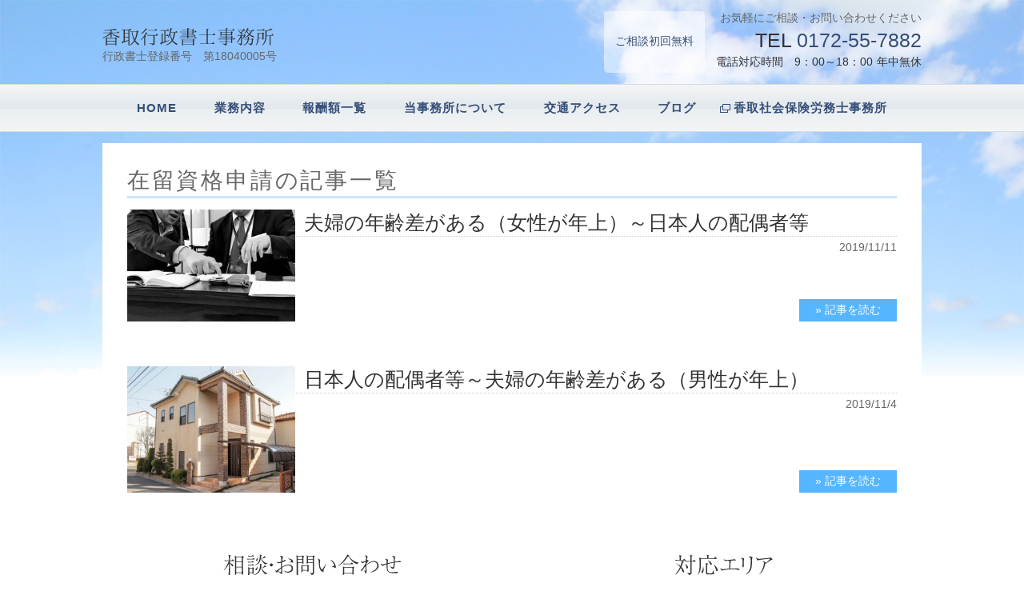

--- FILE ---
content_type: text/html; charset=UTF-8
request_url: https://katori-gyousei.com/archives/tag/zairyushikaku-shinsei
body_size: 11039
content:
<!DOCTYPE html>
<html lang="ja">
<head>
<meta charset="UTF-8">
<link rel="alternate" type="application/rss+xml" title="香取 行政書士事務所｜青森県 弘前市 RSS Feed" href="https://katori-gyousei.com/feed" />
<link rel="alternate" type="application/atom+xml" title="香取 行政書士事務所｜青森県 弘前市 Atom Feed" href="https://katori-gyousei.com/feed/atom" />

<meta name="description" content="在留資格申請 | 香取 行政書士事務所｜青森県 弘前市香取行政書士は、行政書士法に定められた官公庁などへの手続きや権利義務、事実証明関係書類などに関する法律と実務の専門家です。国民と行政の橋渡し役としての職務を果たすべく、津軽の身近な「街の法律家」として、地域の皆様をサポートします。" />
<meta name="viewport" content="width=device-width,initial-scale=1.0,minimum-scale=1.0">




<link href="https://katori-gyousei.com/shoshi/wp-content/themes/katori_gyousei/style.css?20230220-2" rel="stylesheet" type="text/css" media="all" />




<script type="text/javascript" src="https://katori-gyousei.com/shoshi/wp-content/themes/katori_gyousei/js/jquery-3.2.1.min.js"></script>
	<style>img:is([sizes="auto" i], [sizes^="auto," i]) { contain-intrinsic-size: 3000px 1500px }</style>
	
		<!-- All in One SEO 4.8.5 - aioseo.com -->
		<title>在留資格申請 | 香取 行政書士事務所｜青森県 弘前市</title>
	<meta name="robots" content="max-image-preview:large" />
	<link rel="canonical" href="https://katori-gyousei.com/archives/tag/zairyushikaku-shinsei" />
	<meta name="generator" content="All in One SEO (AIOSEO) 4.8.5" />
		<script type="application/ld+json" class="aioseo-schema">
			{"@context":"https:\/\/schema.org","@graph":[{"@type":"BreadcrumbList","@id":"https:\/\/katori-gyousei.com\/archives\/tag\/zairyushikaku-shinsei#breadcrumblist","itemListElement":[{"@type":"ListItem","@id":"https:\/\/katori-gyousei.com#listItem","position":1,"name":"\u30db\u30fc\u30e0","item":"https:\/\/katori-gyousei.com","nextItem":{"@type":"ListItem","@id":"https:\/\/katori-gyousei.com\/archives\/tag\/zairyushikaku-shinsei#listItem","name":"\u5728\u7559\u8cc7\u683c\u7533\u8acb"}},{"@type":"ListItem","@id":"https:\/\/katori-gyousei.com\/archives\/tag\/zairyushikaku-shinsei#listItem","position":2,"name":"\u5728\u7559\u8cc7\u683c\u7533\u8acb","previousItem":{"@type":"ListItem","@id":"https:\/\/katori-gyousei.com#listItem","name":"\u30db\u30fc\u30e0"}}]},{"@type":"CollectionPage","@id":"https:\/\/katori-gyousei.com\/archives\/tag\/zairyushikaku-shinsei#collectionpage","url":"https:\/\/katori-gyousei.com\/archives\/tag\/zairyushikaku-shinsei","name":"\u5728\u7559\u8cc7\u683c\u7533\u8acb | \u9999\u53d6 \u884c\u653f\u66f8\u58eb\u4e8b\u52d9\u6240\uff5c\u9752\u68ee\u770c \u5f18\u524d\u5e02","inLanguage":"ja","isPartOf":{"@id":"https:\/\/katori-gyousei.com\/#website"},"breadcrumb":{"@id":"https:\/\/katori-gyousei.com\/archives\/tag\/zairyushikaku-shinsei#breadcrumblist"}},{"@type":"Organization","@id":"https:\/\/katori-gyousei.com\/#organization","name":"\u9999\u53d6 \u884c\u653f\u66f8\u58eb\u4e8b\u52d9\u6240\uff5c\u9752\u68ee\u770c \u5f18\u524d\u5e02","description":"\u9999\u53d6\u884c\u653f\u66f8\u58eb\u306f\u3001\u884c\u653f\u66f8\u58eb\u6cd5\u306b\u5b9a\u3081\u3089\u308c\u305f\u5b98\u516c\u5e81\u306a\u3069\u3078\u306e\u624b\u7d9a\u304d\u3084\u6a29\u5229\u7fa9\u52d9\u3001\u4e8b\u5b9f\u8a3c\u660e\u95a2\u4fc2\u66f8\u985e\u306a\u3069\u306b\u95a2\u3059\u308b\u6cd5\u5f8b\u3068\u5b9f\u52d9\u306e\u5c02\u9580\u5bb6\u3067\u3059\u3002\u56fd\u6c11\u3068\u884c\u653f\u306e\u6a4b\u6e21\u3057\u5f79\u3068\u3057\u3066\u306e\u8077\u52d9\u3092\u679c\u305f\u3059\u3079\u304f\u3001\u6d25\u8efd\u306e\u8eab\u8fd1\u306a\u300c\u8857\u306e\u6cd5\u5f8b\u5bb6\u300d\u3068\u3057\u3066\u3001\u5730\u57df\u306e\u7686\u69d8\u3092\u30b5\u30dd\u30fc\u30c8\u3057\u307e\u3059\u3002","url":"https:\/\/katori-gyousei.com\/"},{"@type":"WebSite","@id":"https:\/\/katori-gyousei.com\/#website","url":"https:\/\/katori-gyousei.com\/","name":"\u9999\u53d6 \u884c\u653f\u66f8\u58eb\u4e8b\u52d9\u6240\uff5c\u9752\u68ee\u770c \u5f18\u524d\u5e02","description":"\u9999\u53d6\u884c\u653f\u66f8\u58eb\u306f\u3001\u884c\u653f\u66f8\u58eb\u6cd5\u306b\u5b9a\u3081\u3089\u308c\u305f\u5b98\u516c\u5e81\u306a\u3069\u3078\u306e\u624b\u7d9a\u304d\u3084\u6a29\u5229\u7fa9\u52d9\u3001\u4e8b\u5b9f\u8a3c\u660e\u95a2\u4fc2\u66f8\u985e\u306a\u3069\u306b\u95a2\u3059\u308b\u6cd5\u5f8b\u3068\u5b9f\u52d9\u306e\u5c02\u9580\u5bb6\u3067\u3059\u3002\u56fd\u6c11\u3068\u884c\u653f\u306e\u6a4b\u6e21\u3057\u5f79\u3068\u3057\u3066\u306e\u8077\u52d9\u3092\u679c\u305f\u3059\u3079\u304f\u3001\u6d25\u8efd\u306e\u8eab\u8fd1\u306a\u300c\u8857\u306e\u6cd5\u5f8b\u5bb6\u300d\u3068\u3057\u3066\u3001\u5730\u57df\u306e\u7686\u69d8\u3092\u30b5\u30dd\u30fc\u30c8\u3057\u307e\u3059\u3002","inLanguage":"ja","publisher":{"@id":"https:\/\/katori-gyousei.com\/#organization"}}]}
		</script>
		<!-- All in One SEO -->

<link rel="alternate" type="application/rss+xml" title="香取 行政書士事務所｜青森県 弘前市 &raquo; 在留資格申請 タグのフィード" href="https://katori-gyousei.com/archives/tag/zairyushikaku-shinsei/feed" />
<script type="text/javascript">
/* <![CDATA[ */
window._wpemojiSettings = {"baseUrl":"https:\/\/s.w.org\/images\/core\/emoji\/16.0.1\/72x72\/","ext":".png","svgUrl":"https:\/\/s.w.org\/images\/core\/emoji\/16.0.1\/svg\/","svgExt":".svg","source":{"concatemoji":"https:\/\/katori-gyousei.com\/shoshi\/wp-includes\/js\/wp-emoji-release.min.js?ver=6.8.2"}};
/*! This file is auto-generated */
!function(s,n){var o,i,e;function c(e){try{var t={supportTests:e,timestamp:(new Date).valueOf()};sessionStorage.setItem(o,JSON.stringify(t))}catch(e){}}function p(e,t,n){e.clearRect(0,0,e.canvas.width,e.canvas.height),e.fillText(t,0,0);var t=new Uint32Array(e.getImageData(0,0,e.canvas.width,e.canvas.height).data),a=(e.clearRect(0,0,e.canvas.width,e.canvas.height),e.fillText(n,0,0),new Uint32Array(e.getImageData(0,0,e.canvas.width,e.canvas.height).data));return t.every(function(e,t){return e===a[t]})}function u(e,t){e.clearRect(0,0,e.canvas.width,e.canvas.height),e.fillText(t,0,0);for(var n=e.getImageData(16,16,1,1),a=0;a<n.data.length;a++)if(0!==n.data[a])return!1;return!0}function f(e,t,n,a){switch(t){case"flag":return n(e,"\ud83c\udff3\ufe0f\u200d\u26a7\ufe0f","\ud83c\udff3\ufe0f\u200b\u26a7\ufe0f")?!1:!n(e,"\ud83c\udde8\ud83c\uddf6","\ud83c\udde8\u200b\ud83c\uddf6")&&!n(e,"\ud83c\udff4\udb40\udc67\udb40\udc62\udb40\udc65\udb40\udc6e\udb40\udc67\udb40\udc7f","\ud83c\udff4\u200b\udb40\udc67\u200b\udb40\udc62\u200b\udb40\udc65\u200b\udb40\udc6e\u200b\udb40\udc67\u200b\udb40\udc7f");case"emoji":return!a(e,"\ud83e\udedf")}return!1}function g(e,t,n,a){var r="undefined"!=typeof WorkerGlobalScope&&self instanceof WorkerGlobalScope?new OffscreenCanvas(300,150):s.createElement("canvas"),o=r.getContext("2d",{willReadFrequently:!0}),i=(o.textBaseline="top",o.font="600 32px Arial",{});return e.forEach(function(e){i[e]=t(o,e,n,a)}),i}function t(e){var t=s.createElement("script");t.src=e,t.defer=!0,s.head.appendChild(t)}"undefined"!=typeof Promise&&(o="wpEmojiSettingsSupports",i=["flag","emoji"],n.supports={everything:!0,everythingExceptFlag:!0},e=new Promise(function(e){s.addEventListener("DOMContentLoaded",e,{once:!0})}),new Promise(function(t){var n=function(){try{var e=JSON.parse(sessionStorage.getItem(o));if("object"==typeof e&&"number"==typeof e.timestamp&&(new Date).valueOf()<e.timestamp+604800&&"object"==typeof e.supportTests)return e.supportTests}catch(e){}return null}();if(!n){if("undefined"!=typeof Worker&&"undefined"!=typeof OffscreenCanvas&&"undefined"!=typeof URL&&URL.createObjectURL&&"undefined"!=typeof Blob)try{var e="postMessage("+g.toString()+"("+[JSON.stringify(i),f.toString(),p.toString(),u.toString()].join(",")+"));",a=new Blob([e],{type:"text/javascript"}),r=new Worker(URL.createObjectURL(a),{name:"wpTestEmojiSupports"});return void(r.onmessage=function(e){c(n=e.data),r.terminate(),t(n)})}catch(e){}c(n=g(i,f,p,u))}t(n)}).then(function(e){for(var t in e)n.supports[t]=e[t],n.supports.everything=n.supports.everything&&n.supports[t],"flag"!==t&&(n.supports.everythingExceptFlag=n.supports.everythingExceptFlag&&n.supports[t]);n.supports.everythingExceptFlag=n.supports.everythingExceptFlag&&!n.supports.flag,n.DOMReady=!1,n.readyCallback=function(){n.DOMReady=!0}}).then(function(){return e}).then(function(){var e;n.supports.everything||(n.readyCallback(),(e=n.source||{}).concatemoji?t(e.concatemoji):e.wpemoji&&e.twemoji&&(t(e.twemoji),t(e.wpemoji)))}))}((window,document),window._wpemojiSettings);
/* ]]> */
</script>
<style id='wp-emoji-styles-inline-css' type='text/css'>

	img.wp-smiley, img.emoji {
		display: inline !important;
		border: none !important;
		box-shadow: none !important;
		height: 1em !important;
		width: 1em !important;
		margin: 0 0.07em !important;
		vertical-align: -0.1em !important;
		background: none !important;
		padding: 0 !important;
	}
</style>
<link rel='stylesheet' id='wp-block-library-css' href='https://katori-gyousei.com/shoshi/wp-includes/css/dist/block-library/style.min.css?ver=6.8.2' type='text/css' media='all' />
<style id='classic-theme-styles-inline-css' type='text/css'>
/*! This file is auto-generated */
.wp-block-button__link{color:#fff;background-color:#32373c;border-radius:9999px;box-shadow:none;text-decoration:none;padding:calc(.667em + 2px) calc(1.333em + 2px);font-size:1.125em}.wp-block-file__button{background:#32373c;color:#fff;text-decoration:none}
</style>
<style id='global-styles-inline-css' type='text/css'>
:root{--wp--preset--aspect-ratio--square: 1;--wp--preset--aspect-ratio--4-3: 4/3;--wp--preset--aspect-ratio--3-4: 3/4;--wp--preset--aspect-ratio--3-2: 3/2;--wp--preset--aspect-ratio--2-3: 2/3;--wp--preset--aspect-ratio--16-9: 16/9;--wp--preset--aspect-ratio--9-16: 9/16;--wp--preset--color--black: #000000;--wp--preset--color--cyan-bluish-gray: #abb8c3;--wp--preset--color--white: #ffffff;--wp--preset--color--pale-pink: #f78da7;--wp--preset--color--vivid-red: #cf2e2e;--wp--preset--color--luminous-vivid-orange: #ff6900;--wp--preset--color--luminous-vivid-amber: #fcb900;--wp--preset--color--light-green-cyan: #7bdcb5;--wp--preset--color--vivid-green-cyan: #00d084;--wp--preset--color--pale-cyan-blue: #8ed1fc;--wp--preset--color--vivid-cyan-blue: #0693e3;--wp--preset--color--vivid-purple: #9b51e0;--wp--preset--gradient--vivid-cyan-blue-to-vivid-purple: linear-gradient(135deg,rgba(6,147,227,1) 0%,rgb(155,81,224) 100%);--wp--preset--gradient--light-green-cyan-to-vivid-green-cyan: linear-gradient(135deg,rgb(122,220,180) 0%,rgb(0,208,130) 100%);--wp--preset--gradient--luminous-vivid-amber-to-luminous-vivid-orange: linear-gradient(135deg,rgba(252,185,0,1) 0%,rgba(255,105,0,1) 100%);--wp--preset--gradient--luminous-vivid-orange-to-vivid-red: linear-gradient(135deg,rgba(255,105,0,1) 0%,rgb(207,46,46) 100%);--wp--preset--gradient--very-light-gray-to-cyan-bluish-gray: linear-gradient(135deg,rgb(238,238,238) 0%,rgb(169,184,195) 100%);--wp--preset--gradient--cool-to-warm-spectrum: linear-gradient(135deg,rgb(74,234,220) 0%,rgb(151,120,209) 20%,rgb(207,42,186) 40%,rgb(238,44,130) 60%,rgb(251,105,98) 80%,rgb(254,248,76) 100%);--wp--preset--gradient--blush-light-purple: linear-gradient(135deg,rgb(255,206,236) 0%,rgb(152,150,240) 100%);--wp--preset--gradient--blush-bordeaux: linear-gradient(135deg,rgb(254,205,165) 0%,rgb(254,45,45) 50%,rgb(107,0,62) 100%);--wp--preset--gradient--luminous-dusk: linear-gradient(135deg,rgb(255,203,112) 0%,rgb(199,81,192) 50%,rgb(65,88,208) 100%);--wp--preset--gradient--pale-ocean: linear-gradient(135deg,rgb(255,245,203) 0%,rgb(182,227,212) 50%,rgb(51,167,181) 100%);--wp--preset--gradient--electric-grass: linear-gradient(135deg,rgb(202,248,128) 0%,rgb(113,206,126) 100%);--wp--preset--gradient--midnight: linear-gradient(135deg,rgb(2,3,129) 0%,rgb(40,116,252) 100%);--wp--preset--font-size--small: 13px;--wp--preset--font-size--medium: 20px;--wp--preset--font-size--large: 36px;--wp--preset--font-size--x-large: 42px;--wp--preset--spacing--20: 0.44rem;--wp--preset--spacing--30: 0.67rem;--wp--preset--spacing--40: 1rem;--wp--preset--spacing--50: 1.5rem;--wp--preset--spacing--60: 2.25rem;--wp--preset--spacing--70: 3.38rem;--wp--preset--spacing--80: 5.06rem;--wp--preset--shadow--natural: 6px 6px 9px rgba(0, 0, 0, 0.2);--wp--preset--shadow--deep: 12px 12px 50px rgba(0, 0, 0, 0.4);--wp--preset--shadow--sharp: 6px 6px 0px rgba(0, 0, 0, 0.2);--wp--preset--shadow--outlined: 6px 6px 0px -3px rgba(255, 255, 255, 1), 6px 6px rgba(0, 0, 0, 1);--wp--preset--shadow--crisp: 6px 6px 0px rgba(0, 0, 0, 1);}:where(.is-layout-flex){gap: 0.5em;}:where(.is-layout-grid){gap: 0.5em;}body .is-layout-flex{display: flex;}.is-layout-flex{flex-wrap: wrap;align-items: center;}.is-layout-flex > :is(*, div){margin: 0;}body .is-layout-grid{display: grid;}.is-layout-grid > :is(*, div){margin: 0;}:where(.wp-block-columns.is-layout-flex){gap: 2em;}:where(.wp-block-columns.is-layout-grid){gap: 2em;}:where(.wp-block-post-template.is-layout-flex){gap: 1.25em;}:where(.wp-block-post-template.is-layout-grid){gap: 1.25em;}.has-black-color{color: var(--wp--preset--color--black) !important;}.has-cyan-bluish-gray-color{color: var(--wp--preset--color--cyan-bluish-gray) !important;}.has-white-color{color: var(--wp--preset--color--white) !important;}.has-pale-pink-color{color: var(--wp--preset--color--pale-pink) !important;}.has-vivid-red-color{color: var(--wp--preset--color--vivid-red) !important;}.has-luminous-vivid-orange-color{color: var(--wp--preset--color--luminous-vivid-orange) !important;}.has-luminous-vivid-amber-color{color: var(--wp--preset--color--luminous-vivid-amber) !important;}.has-light-green-cyan-color{color: var(--wp--preset--color--light-green-cyan) !important;}.has-vivid-green-cyan-color{color: var(--wp--preset--color--vivid-green-cyan) !important;}.has-pale-cyan-blue-color{color: var(--wp--preset--color--pale-cyan-blue) !important;}.has-vivid-cyan-blue-color{color: var(--wp--preset--color--vivid-cyan-blue) !important;}.has-vivid-purple-color{color: var(--wp--preset--color--vivid-purple) !important;}.has-black-background-color{background-color: var(--wp--preset--color--black) !important;}.has-cyan-bluish-gray-background-color{background-color: var(--wp--preset--color--cyan-bluish-gray) !important;}.has-white-background-color{background-color: var(--wp--preset--color--white) !important;}.has-pale-pink-background-color{background-color: var(--wp--preset--color--pale-pink) !important;}.has-vivid-red-background-color{background-color: var(--wp--preset--color--vivid-red) !important;}.has-luminous-vivid-orange-background-color{background-color: var(--wp--preset--color--luminous-vivid-orange) !important;}.has-luminous-vivid-amber-background-color{background-color: var(--wp--preset--color--luminous-vivid-amber) !important;}.has-light-green-cyan-background-color{background-color: var(--wp--preset--color--light-green-cyan) !important;}.has-vivid-green-cyan-background-color{background-color: var(--wp--preset--color--vivid-green-cyan) !important;}.has-pale-cyan-blue-background-color{background-color: var(--wp--preset--color--pale-cyan-blue) !important;}.has-vivid-cyan-blue-background-color{background-color: var(--wp--preset--color--vivid-cyan-blue) !important;}.has-vivid-purple-background-color{background-color: var(--wp--preset--color--vivid-purple) !important;}.has-black-border-color{border-color: var(--wp--preset--color--black) !important;}.has-cyan-bluish-gray-border-color{border-color: var(--wp--preset--color--cyan-bluish-gray) !important;}.has-white-border-color{border-color: var(--wp--preset--color--white) !important;}.has-pale-pink-border-color{border-color: var(--wp--preset--color--pale-pink) !important;}.has-vivid-red-border-color{border-color: var(--wp--preset--color--vivid-red) !important;}.has-luminous-vivid-orange-border-color{border-color: var(--wp--preset--color--luminous-vivid-orange) !important;}.has-luminous-vivid-amber-border-color{border-color: var(--wp--preset--color--luminous-vivid-amber) !important;}.has-light-green-cyan-border-color{border-color: var(--wp--preset--color--light-green-cyan) !important;}.has-vivid-green-cyan-border-color{border-color: var(--wp--preset--color--vivid-green-cyan) !important;}.has-pale-cyan-blue-border-color{border-color: var(--wp--preset--color--pale-cyan-blue) !important;}.has-vivid-cyan-blue-border-color{border-color: var(--wp--preset--color--vivid-cyan-blue) !important;}.has-vivid-purple-border-color{border-color: var(--wp--preset--color--vivid-purple) !important;}.has-vivid-cyan-blue-to-vivid-purple-gradient-background{background: var(--wp--preset--gradient--vivid-cyan-blue-to-vivid-purple) !important;}.has-light-green-cyan-to-vivid-green-cyan-gradient-background{background: var(--wp--preset--gradient--light-green-cyan-to-vivid-green-cyan) !important;}.has-luminous-vivid-amber-to-luminous-vivid-orange-gradient-background{background: var(--wp--preset--gradient--luminous-vivid-amber-to-luminous-vivid-orange) !important;}.has-luminous-vivid-orange-to-vivid-red-gradient-background{background: var(--wp--preset--gradient--luminous-vivid-orange-to-vivid-red) !important;}.has-very-light-gray-to-cyan-bluish-gray-gradient-background{background: var(--wp--preset--gradient--very-light-gray-to-cyan-bluish-gray) !important;}.has-cool-to-warm-spectrum-gradient-background{background: var(--wp--preset--gradient--cool-to-warm-spectrum) !important;}.has-blush-light-purple-gradient-background{background: var(--wp--preset--gradient--blush-light-purple) !important;}.has-blush-bordeaux-gradient-background{background: var(--wp--preset--gradient--blush-bordeaux) !important;}.has-luminous-dusk-gradient-background{background: var(--wp--preset--gradient--luminous-dusk) !important;}.has-pale-ocean-gradient-background{background: var(--wp--preset--gradient--pale-ocean) !important;}.has-electric-grass-gradient-background{background: var(--wp--preset--gradient--electric-grass) !important;}.has-midnight-gradient-background{background: var(--wp--preset--gradient--midnight) !important;}.has-small-font-size{font-size: var(--wp--preset--font-size--small) !important;}.has-medium-font-size{font-size: var(--wp--preset--font-size--medium) !important;}.has-large-font-size{font-size: var(--wp--preset--font-size--large) !important;}.has-x-large-font-size{font-size: var(--wp--preset--font-size--x-large) !important;}
:where(.wp-block-post-template.is-layout-flex){gap: 1.25em;}:where(.wp-block-post-template.is-layout-grid){gap: 1.25em;}
:where(.wp-block-columns.is-layout-flex){gap: 2em;}:where(.wp-block-columns.is-layout-grid){gap: 2em;}
:root :where(.wp-block-pullquote){font-size: 1.5em;line-height: 1.6;}
</style>
<link rel='stylesheet' id='contact-form-7-css' href='https://katori-gyousei.com/shoshi/wp-content/plugins/contact-form-7/includes/css/styles.css?ver=6.1.1' type='text/css' media='all' />
<script type="text/javascript" src="https://katori-gyousei.com/shoshi/wp-includes/js/jquery/jquery.min.js?ver=3.7.1" id="jquery-core-js"></script>
<script type="text/javascript" src="https://katori-gyousei.com/shoshi/wp-includes/js/jquery/jquery-migrate.min.js?ver=3.4.1" id="jquery-migrate-js"></script>
<link rel="https://api.w.org/" href="https://katori-gyousei.com/wp-json/" /><link rel="alternate" title="JSON" type="application/json" href="https://katori-gyousei.com/wp-json/wp/v2/tags/40" /><link rel="EditURI" type="application/rsd+xml" title="RSD" href="https://katori-gyousei.com/shoshi/xmlrpc.php?rsd" />
<meta name="generator" content="WordPress 6.8.2" />
<!-- Google tag (gtag.js) -->
<script async src="https://www.googletagmanager.com/gtag/js?id=G-RRKD2EQ9WG"></script>
<script>
  window.dataLayer = window.dataLayer || [];
  function gtag(){dataLayer.push(arguments);}
  gtag('js', new Date());
  gtag('config', 'UA-90095722-23');
  gtag('config', 'G-RRKD2EQ9WG');
</script>
<script>
$(function() {
    $('.navToggle').click(function() {
        $(this).toggleClass('active');
 
        if ($(this).hasClass('active')) {
            $('.globalMenuSp').addClass('active');
        } else {
            $('.globalMenuSp').removeClass('active');
        }
    });
});
jQuery(function ($) {
  $(".answer").css("display", "none");
  // 質問の答えをあらかじめ非表示

  
  
  //質問をクリック
  $(".question").click(function () {
    
    $(".question").not(this).removeClass("open");
    //クリックしたquestion以外の全てのopenを取る

    $(".question").not(this).next().slideUp(300);
    //クリックされたquestion以外のanswerを閉じる
    
    $(this).toggleClass("open");
    //thisにopenクラスを付与
    
    $(this).next().slideToggle(300);
    //thisのcontentを展開、開いていれば閉じる
  
  });
});

</script>
<link rel="SHORTCUT ICON" href="https://katori-gyousei.com/shoshi/wp-content/themes/katori_gyousei/favicon.ico"/>

</head>
<body>
<div id="wrapper">
<header>
<div id="header_area" class="clearfix">
		<div class="logo"><h3><a href="https://katori-gyousei.com"><img src="https://katori-gyousei.com/shoshi/wp-content/themes/katori_gyousei/images/logo.png" alt="香取行政書士事務所" /></a></h3>
	<p class="nomber">行政書士登録番号　第18040005号</p>
	</div>
	


	<div class="h_toiawase clearfix">
    <div class="muryou">
		<p>ご相談初回無料</p>
		</div>
		<div class="telarea">
			<h2>お気軽にご相談・お問い合わせください</h2>
			<p class="tel">TEL&nbsp;<a href="tel:0172557882">0172-55-7882</a></p>
			<p class="time">電話対応時間　9：00～18：00<span>年中無休</span></p>
		</div>
	</div>


</div><!-- header_area_end-->

<div id="dropmenu" class="h_nav">
<ul>
<li><a href="https://katori-gyousei.com">HOME</a></li>
<li><a href="#">業務内容</a>
	<ul>
	<li><a href="https://katori-gyousei.com/seturitu">会社設立</a></li>
	<li><a href="https://katori-gyousei.com/shako_shoumei">車庫証明</a></li>
	<li><a href="https://katori-gyousei.com/kensetu_kyoka">建設業許可申請</a></li>
	<li><a href="https://katori-gyousei.com/fuzoku">風俗営業許可申請</a></li>
	<li><a href="https://katori-gyousei.com/naiyou_shoumei">内容証明</a></li>
	
	<li><a href="https://katori-gyousei.com/nouchi_tenyou">農地転用</a></li>
	<li><a href="https://katori-gyousei.com/yuigonsho">遺言書作成・相続手続</a></li>
	<li><a href="https://katori-gyousei.com/souzoku">相続業務</a></li>
	<!--<li><a href="https://katori-gyousei.com/?page_id=24">入管業務</a></li>-->
	<li><a href="https://katori-gyousei.com/other_gyoumu">その他業務</a></li>
	</ul>
</li>
<li><a href="https://katori-gyousei.com/price">報酬額一覧</a></li>
<li><a href="https://katori-gyousei.com/about_us">当事務所について</a></li>
<li><a href="#map">交通アクセス</a></li>
<li><a href="https://katori-gyousei.com/archives/category/blog">ブログ</a></li>
<li class="link"><a href="http://katori-sharoushi.com/" target="_blank">香取社会保険労務士事務所</a></li>
</ul>
</div><!--h_nav_end-->


<nav class="globalMenuSp pc-none">
    <ul class="glo_list">
   
		<li><a href="https://katori-gyousei.com">HOME</a></li>
	<li>
		<div class="question"><a href="#">業務内容</a></div>
		<div class="answer">
			<ul class="answer_list">
				<li><a href="https://katori-gyousei.com/seturitu">会社設立</a></li>
				<li><a href="https://katori-gyousei.com/shako_shoumei">車庫証明</a></li>
				<li><a href="https://katori-gyousei.com/kensetu_kyoka">建設業許可申請</a></li>
				<li><a href="https://katori-gyousei.com/fuzoku">風俗営業許可申請</a></li>
				<li><a href="https://katori-gyousei.com/naiyou_shoumei">内容証明</a></li>
				<li><a href="https://katori-gyousei.com/nouchi_tenyou">農地転用</a></li>
				<li><a href="https://katori-gyousei.com/yuigonsho">遺言書作成・相続手続</a></li>
				<li><a href="https://katori-gyousei.com/souzoku">相続業務</a></li>
				<!--<li><a href="https://katori-gyousei.com/?page_id=24">入管業務</a></li>-->
				<li><a href="https://katori-gyousei.com/other_gyoumu">その他業務</a></li>
			</ul>
		</div>
  	</li>
	<li><a href="https://katori-gyousei.com/price">報酬額一覧</a></li>
	<li><a href="https://katori-gyousei.com/about_us">当事務所について</a></li>
	<li><a href="#map">交通アクセス</a></li>
	<li><a href="https://katori-gyousei.com/archives/category/blog">ブログ</a></li>
	<li><a href="http://katori-sharoushi.com/" target="_blank">香取社会保険労務士事務所</a></li>
	<li><a href="https://katori-gyousei.com/privercy">個人情報保護方針</a></li>
	<li><a href="https://katori-gyousei.com/link">関連リンク</a></li>
    </ul>
	
	<div class="h_toiawase clearfix">
    <div class="muryou">
		<p>ご相談初回無料</p>
		</div>
		<div class="telarea">
			<h2>お気軽にご相談・お問い合わせください</h2>
			<p class="tel">TEL&nbsp;<a href="tel:0172557882">0172-55-7882</a></p>
			<p class="time">電話対応時間　9：00～18：00<span>年中無休</span></p>
		</div>
	</div>
</nav>
<div class="navToggle">
    <span></span><span></span><span></span><span>menu</span>
</div>


</header>
 

<!-- メインコンテンツ -->
  <div id="contents" class="clearfix">
    <div id="main">

<div id="category">

 <h1 class="h1_cat">在留資格申請の記事一覧</h1>


<div class="clearfix">

<!--ブログ等の表示-->
<div class="cat_list clearfix">

	<div class="cat_img"><img width="210" height="140" src="https://katori-gyousei.com/shoshi/wp-content/uploads/2018/04/50ea3207e2ea23841ee22863a2779971_s.jpg" class="attachment-210x165 size-210x165 wp-post-image" alt="" decoding="async" srcset="https://katori-gyousei.com/shoshi/wp-content/uploads/2018/04/50ea3207e2ea23841ee22863a2779971_s.jpg 640w, https://katori-gyousei.com/shoshi/wp-content/uploads/2018/04/50ea3207e2ea23841ee22863a2779971_s-300x200.jpg 300w" sizes="(max-width: 210px) 100vw, 210px" title="" /></div>
<div class="cat_text_area">
<h2>夫婦の年齢差がある（女性が年上）～日本人の配偶者等</h2>
<p class="deta">2019/11/11</p>
<div class="to_page">&raquo;&nbsp;記事を読む</div>
<p class="link"><a href="https://katori-gyousei.com/archives/2220">&nbsp;</a></p>
</div>
</div>


<!--ブログ等の表示-->
<div class="cat_list clearfix">

	<div class="cat_img"><img width="210" height="158" src="https://katori-gyousei.com/shoshi/wp-content/uploads/2018/04/51eb07af9b60537a221599db965f2882_s.jpg" class="attachment-210x165 size-210x165 wp-post-image" alt="" decoding="async" srcset="https://katori-gyousei.com/shoshi/wp-content/uploads/2018/04/51eb07af9b60537a221599db965f2882_s.jpg 640w, https://katori-gyousei.com/shoshi/wp-content/uploads/2018/04/51eb07af9b60537a221599db965f2882_s-300x225.jpg 300w, https://katori-gyousei.com/shoshi/wp-content/uploads/2018/04/51eb07af9b60537a221599db965f2882_s-180x135.jpg 180w" sizes="(max-width: 210px) 100vw, 210px" title="" /></div>
<div class="cat_text_area">
<h2>日本人の配偶者等～夫婦の年齢差がある（男性が年上）</h2>
<p class="deta">2019/11/4</p>
<div class="to_page">&raquo;&nbsp;記事を読む</div>
<p class="link"><a href="https://katori-gyousei.com/archives/2217">&nbsp;</a></p>
</div>
</div>


</div>



</div><!--category_end-->
<!--共通エリア-->

<!--問い合わせ・エリア・マップ-->
<div class="clearfix">
<div class="sec_toiawase">

<h2><img src="https://katori-gyousei.com/shoshi/wp-content/themes/katori_gyousei/images/title_toiawase.png" alt="相談・お問い合わせ" /></h2>
<h3>メール・電話相談初回無料<br>メール・電話どちらもお気軽にお問い合せください。</h3>
<div class="telbox">
<p class="tel">電話&nbsp;<a href="tel:0172557882">0172-55-7882</a></p>
<p class="time">[電話対応時間]9:00～18:00<span>年中無休</span></p>
<p>FAX&nbsp;0172-55-7883</p>
</div><!--/telbox-->
<div class="formbox">
<h3>お問い合わせフォーム</h3>
<p class="link"><a href="https://katori-gyousei.com/privercy">個人情報保護方針（プライバシーポリシー）</a></p>

<div class="form_area">

<div class="wpcf7 no-js" id="wpcf7-f36-o1" lang="ja" dir="ltr" data-wpcf7-id="36">
<div class="screen-reader-response"><p role="status" aria-live="polite" aria-atomic="true"></p> <ul></ul></div>
<form action="/archives/tag/zairyushikaku-shinsei#wpcf7-f36-o1" method="post" class="wpcf7-form init" aria-label="コンタクトフォーム" novalidate="novalidate" data-status="init">
<fieldset class="hidden-fields-container"><input type="hidden" name="_wpcf7" value="36" /><input type="hidden" name="_wpcf7_version" value="6.1.1" /><input type="hidden" name="_wpcf7_locale" value="ja" /><input type="hidden" name="_wpcf7_unit_tag" value="wpcf7-f36-o1" /><input type="hidden" name="_wpcf7_container_post" value="0" /><input type="hidden" name="_wpcf7_posted_data_hash" value="" />
</fieldset>
<table>
	<tbody>
		<tr>
			<th>
				<p>お問合わせ内容<span>必須</span>
				</p>
			</th>
			<td>
				<p><span class="wpcf7-form-control-wrap" data-name="menu-838"><select class="wpcf7-form-control wpcf7-select wpcf7-validates-as-required" aria-required="true" aria-invalid="false" name="menu-838"><option value="▼選択して下さい。-------">▼選択して下さい。-------</option><option value="会社設立">会社設立</option><option value="車庫証明">車庫証明</option><option value="建設業許可申請">建設業許可申請</option><option value="内容証明">内容証明</option><option value="遺言書作成">遺言書作成</option><option value="農地転用">農地転用</option><option value="入管業務（ビザ・VISA支援サポート）">入管業務（ビザ・VISA支援サポート）</option><option value="海事代理士業務">海事代理士業務</option><option value="その他">その他</option></select></span>
				</p>
			</td>
		</tr>
		<tr>
			<th>
				<p>お名前<span>必須</span>
				</p>
			</th>
			<td>
				<p><span class="wpcf7-form-control-wrap" data-name="your-name"><input size="40" maxlength="400" class="wpcf7-form-control wpcf7-text wpcf7-validates-as-required" aria-required="true" aria-invalid="false" value="" type="text" name="your-name" /></span>
				</p>
			</td>
		</tr>
		<tr>
			<th>
				<p>メールアドレス<span>必須</span>
				</p>
			</th>
			<td>
				<p><span class="wpcf7-form-control-wrap" data-name="your-email"><input size="40" maxlength="400" class="wpcf7-form-control wpcf7-email wpcf7-validates-as-required wpcf7-text wpcf7-validates-as-email" aria-required="true" aria-invalid="false" value="" type="email" name="your-email" /></span>
				</p>
			</td>
		</tr>
		<tr>
			<th>
				<p>電話番号<span>必須</span>
				</p>
			</th>
			<td>
				<p><span class="wpcf7-form-control-wrap" data-name="tel"><input size="40" maxlength="400" class="wpcf7-form-control wpcf7-tel wpcf7-validates-as-required wpcf7-text wpcf7-validates-as-tel" aria-required="true" aria-invalid="false" value="" type="tel" name="tel" /></span>
				</p>
			</td>
		</tr>
		<tr>
			<th>
				<p>備考
				</p>
			</th>
			<td>
				<p><span class="wpcf7-form-control-wrap" data-name="your-message"><textarea cols="40" rows="10" maxlength="2000" class="wpcf7-form-control wpcf7-textarea" aria-invalid="false" name="your-message"></textarea></span>
				</p>
			</td>
		</tr>
		<tr>
			<th>
				<p>漢字一文字でお答えください。<span class="hissu">スパム対策</span>
				</p>
			</th>
			<td>
				<p><span class="wpcf7-form-control-wrap" data-name="quiz-730"><label><span class="wpcf7-quiz-label">日本の国旗は白と？</span> <input size="40" class="wpcf7-form-control wpcf7-quiz" autocomplete="off" aria-required="true" aria-invalid="false" type="text" name="quiz-730" /></label><input type="hidden" name="_wpcf7_quiz_answer_quiz-730" value="d063869614b118c8ecd197d6928e9891" /></span>
				</p>
			</td>
		</tr>
		<tr>
			<th>
				<p>確認<span>必須</span>
				</p>
			</th>
			<td>
				<p><span class="wpcf7-form-control-wrap" data-name="kakunin"><span class="wpcf7-form-control wpcf7-checkbox wpcf7-validates-as-required"><span class="wpcf7-list-item first last"><input type="checkbox" name="kakunin[]" value="入力内容を確認しました" /><span class="wpcf7-list-item-label">入力内容を確認しました</span></span></span></span>
				</p>
			</td>
		</tr>
	</tbody>
</table>
<p class="center">※確認画面は表示されず送信されます。
</p>
<div class="sousin">
	<p><input class="wpcf7-form-control wpcf7-submit has-spinner" type="submit" value="送信" />
	</p>
</div><div class="wpcf7-response-output" aria-hidden="true"></div>
</form>
</div>
</div>


</div><!--/formbox-->
</div><!--/sec_toiawase-->

<div class="area_access">
<div class="sec_access">
<h2><img src="https://katori-gyousei.com/shoshi/wp-content/themes/katori_gyousei/images/title_area.png" alt="対応エリア" /></h2>
<h3>弘前市及び津軽一円</h3>
<ul>
<li>弘前市</li>
<li>黒石市</li>
<li>平川市</li>
<li>青森市</li>
<li>五所川原市</li>
<li>つがる市</li>
<li>藤崎町</li>
<li>大鰐町</li>
<li>板柳町</li>
<li>鶴田町</li>
<li>鰺ヶ沢町</li>
<li>深浦町</li>
<li>中泊町</li>
<li>田舎館村</li>
<li>西目屋村</li>
</ul>
<p>※上記以外の地域も相談に応じます。<br>
お気軽に問い合わせ、相談ください。</p>
</div><!--/sec_area-->
<div class="sec_access">
<h2><img src="https://katori-gyousei.com/shoshi/wp-content/themes/katori_gyousei/images/title_access.png" alt="アクセス" /></h2>
<div id="map"><iframe src="https://www.google.com/maps/embed?pb=!1m18!1m12!1m3!1d757.1375430638122!2d140.4717951292515!3d40.61774731670087!2m3!1f0!2f0!3f0!3m2!1i1024!2i768!4f13.1!3m3!1m2!1s0x5f9b01b081555555%3A0xf451d46cf70785f1!2z6aaZ5Y-W6KGM5pS_5pu45aOr5LqL5YuZ5omA!5e0!3m2!1sja!2sjp!4v1525932458818" frameborder="0" style="border:0" allowfullscreen></iframe>
</div>
<p>〒036-8064　青森県弘前市大字東城北3丁目1番地8</p>
</div><!--/sec_access-->
</div><!--/area_access-->

</div>
<!--/clearfix-->
<!--問い合わせ・エリア・マップここまで-->
<!--共通エリアここまで-->


</div><!-- main end-->

</div><!-- content end -->




<footer>

<div id="footer_area" class="clearfix">
<div class="to_top"><a href="#">▲Top</a></div>

<div class="f_nav clearfix">
<ul>
<h3>業務内容</h3>
<li><a href="https://katori-gyousei.com/seturitu">会社設立</a></li>
<li><a href="https://katori-gyousei.com/shako_shoumei">車庫証明</a></li>
<li><a href="https://katori-gyousei.com/kensetu_kyoka">建設業許可申請</a></li>
<li><a href="https://katori-gyousei.com/fuzoku">風俗営業許可申請</a></li>
<li><a href="https://katori-gyousei.com/naiyou_shoumei">内容証明</a></li>
<li><a href="https://katori-gyousei.com/nouchi_tenyou">農地転用</a></li>
<li><a href="https://katori-gyousei.com/yuigonsho">遺言書作成・相続手続</a></li>
<li><a href="https://katori-gyousei.com/souzoku">相続業務</a></li>

<!--<li><a href="https://katori-gyousei.com/?page_id=24">入管業務</a></li>-->
<li><a href="https://katori-gyousei.com/other_gyoumu">その他業務</a></li>
</ul>
<ul>
<li><a href="https://katori-gyousei.com/price">報酬額一覧</a></li>
<li><a href="https://katori-gyousei.com/about_us">当事業所について</a></li>
<li><a href="https://katori-gyousei.com/privercy">個人情報保護方針</a></li>
<li><a href="https://katori-gyousei.com/link">関連リンク</a></li>
</ul>
</div>

<div class="f_add">
<div class="f_logo"><img src="https://katori-gyousei.com/shoshi/wp-content/themes/katori_gyousei/images/logo.png" alt="香取行政書士事務所" /></div>
<p>〒036-8064 <br>青森県弘前市大字東城北3丁目1番地8</p>
<p>電話番号：<a href="tel:0172557882">0172-55-7882</a><br>
FAX：0172-55-7883</p>
<p class="bangou">行政書士登録番号&nbsp;第18040005号</p>
</div><!--/f_add-->
</div><!--footer_area-->

<address>copyright&copy;<a href="https://katori-gyousei.com">香取 行政書士事務所｜青森県 弘前市.</a> All Rights Reserved.</address>

</footer>


</div><!-- wrapper_end-->
<script type="speculationrules">
{"prefetch":[{"source":"document","where":{"and":[{"href_matches":"\/*"},{"not":{"href_matches":["\/shoshi\/wp-*.php","\/shoshi\/wp-admin\/*","\/shoshi\/wp-content\/uploads\/*","\/shoshi\/wp-content\/*","\/shoshi\/wp-content\/plugins\/*","\/shoshi\/wp-content\/themes\/katori_gyousei\/*","\/*\\?(.+)"]}},{"not":{"selector_matches":"a[rel~=\"nofollow\"]"}},{"not":{"selector_matches":".no-prefetch, .no-prefetch a"}}]},"eagerness":"conservative"}]}
</script>
<script type="text/javascript" src="https://katori-gyousei.com/shoshi/wp-includes/js/dist/hooks.min.js?ver=4d63a3d491d11ffd8ac6" id="wp-hooks-js"></script>
<script type="text/javascript" src="https://katori-gyousei.com/shoshi/wp-includes/js/dist/i18n.min.js?ver=5e580eb46a90c2b997e6" id="wp-i18n-js"></script>
<script type="text/javascript" id="wp-i18n-js-after">
/* <![CDATA[ */
wp.i18n.setLocaleData( { 'text direction\u0004ltr': [ 'ltr' ] } );
/* ]]> */
</script>
<script type="text/javascript" src="https://katori-gyousei.com/shoshi/wp-content/plugins/contact-form-7/includes/swv/js/index.js?ver=6.1.1" id="swv-js"></script>
<script type="text/javascript" id="contact-form-7-js-translations">
/* <![CDATA[ */
( function( domain, translations ) {
	var localeData = translations.locale_data[ domain ] || translations.locale_data.messages;
	localeData[""].domain = domain;
	wp.i18n.setLocaleData( localeData, domain );
} )( "contact-form-7", {"translation-revision-date":"2025-08-05 08:50:03+0000","generator":"GlotPress\/4.0.1","domain":"messages","locale_data":{"messages":{"":{"domain":"messages","plural-forms":"nplurals=1; plural=0;","lang":"ja_JP"},"This contact form is placed in the wrong place.":["\u3053\u306e\u30b3\u30f3\u30bf\u30af\u30c8\u30d5\u30a9\u30fc\u30e0\u306f\u9593\u9055\u3063\u305f\u4f4d\u7f6e\u306b\u7f6e\u304b\u308c\u3066\u3044\u307e\u3059\u3002"],"Error:":["\u30a8\u30e9\u30fc:"]}},"comment":{"reference":"includes\/js\/index.js"}} );
/* ]]> */
</script>
<script type="text/javascript" id="contact-form-7-js-before">
/* <![CDATA[ */
var wpcf7 = {
    "api": {
        "root": "https:\/\/katori-gyousei.com\/wp-json\/",
        "namespace": "contact-form-7\/v1"
    }
};
/* ]]> */
</script>
<script type="text/javascript" src="https://katori-gyousei.com/shoshi/wp-content/plugins/contact-form-7/includes/js/index.js?ver=6.1.1" id="contact-form-7-js"></script>
</body>
</html>
